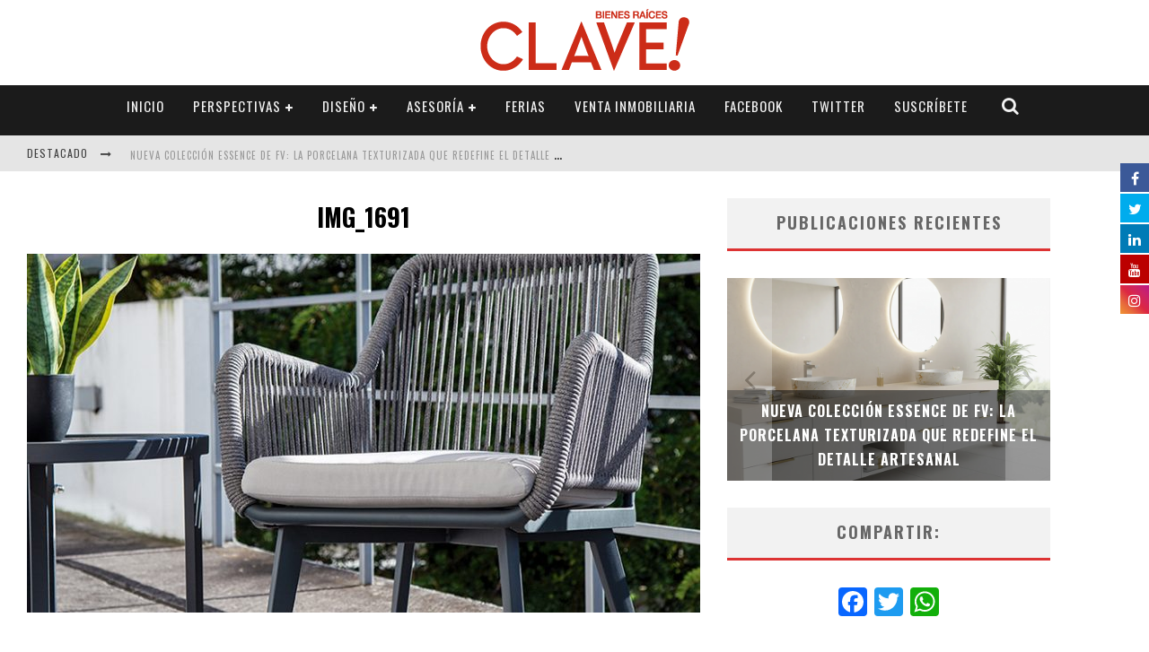

--- FILE ---
content_type: application/javascript
request_url: https://www.clave.com.ec/wp-content/plugins/fuse-social-floating-sidebar/inc//js/fuse_script.js?ver=692454332
body_size: 727
content:
jQuery(document).ready(function($) {
     $(".fuse_social_icons_links").click(function(){
        // This does the ajax request
        $.post({
            url: fuse_social.ajax_url, // or example_ajax_obj.ajaxurl if using on frontend
            data: {
                'action': 'fuse_social_update_analytics',
                'connect' : $(this).attr('data-title'),
                'nonce' : $(this).attr('data-nonce')
            },
            success:function(data) {
                // This outputs the result of the ajax request
                console.log(data);
            },
            error: function(errorThrown){
                console.log(errorThrown);
            }
        });  

    });
});